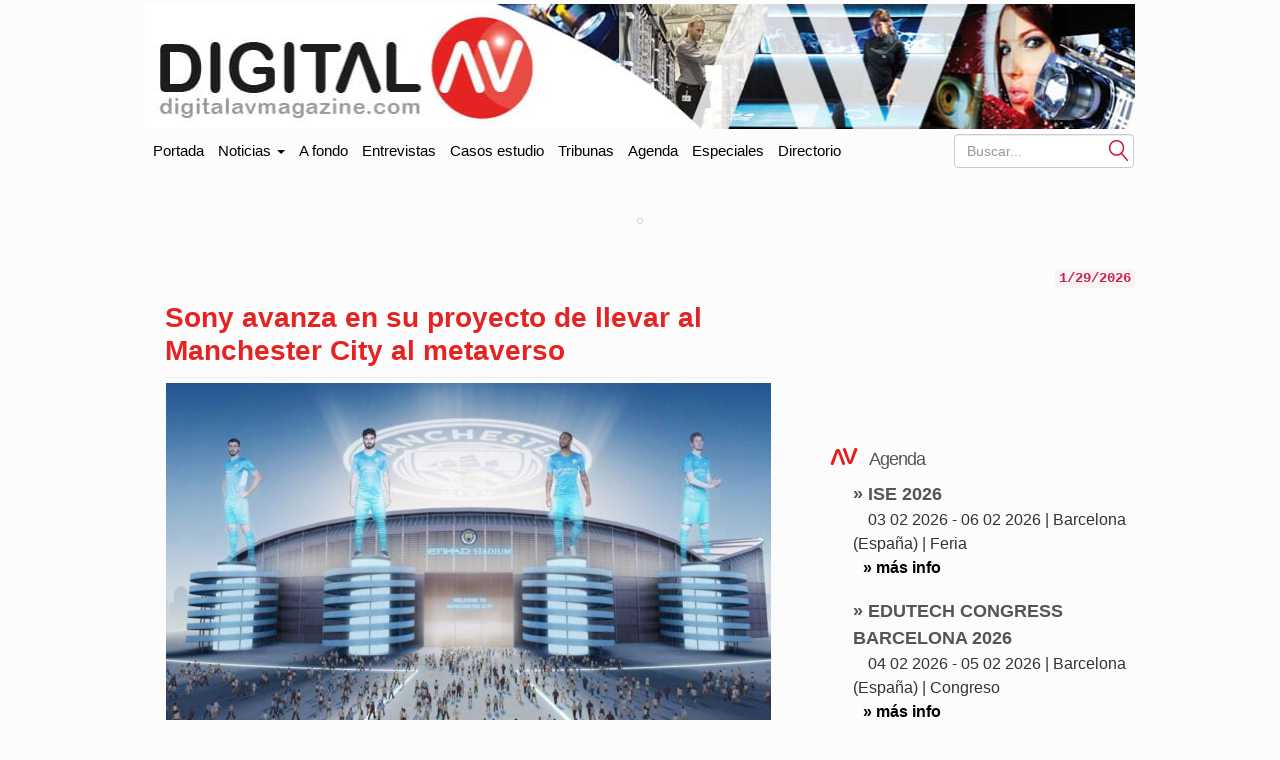

--- FILE ---
content_type: text/html; charset=UTF-8
request_url: https://www.digitalavmagazine.com/2023/02/10/sony-avanza-proyecto-llevar-manchester-city-al-metaverso/
body_size: 15971
content:
<!doctype html>
<html class="no-js" lang="es" dir="ltr">
	<head profile="https://gmpg.org/xfn/11"><style>img.lazy{min-height:1px}</style><link href="https://www.digitalavmagazine.com/wp-content/plugins/w3-total-cache/pub/js/lazyload.min.js" as="script">
		
        <meta http-equiv="Content-Type" content="text/html"> 
        <meta charset="UTF-8"/>
        <meta name="viewport" content="width=device-width, initial-scale=1.0">
        <meta content="Digital AV Magazine, portal especializado en información sobre tecnologías y tendencias en audio y video en entornos profesionales" name="description" />
        <meta content="AleLeo" name="author" />
        <title>Sony avanza en su proyecto de metaverso con el Manchester City</title>
        <meta name="msvalidate.01" content="89A40DE8D9C94E8EAF27AEA314A4541B" />
        <meta property="fb:page_id" content="243070221414" />
        <META name="y_key" content="a5df2d53bce95f6a" />

		<link rel="profile" href="https://gmpg.org/xfn/11"/>
		<link rel="pingback" href="https://www.digitalavmagazine.com/xmlrpc.php"/>
        <link rel="shortcut icon" href="https://www.digitalavmagazine.com/wp-content/themes/underwood/core/img/puntomira32.png" />
        <link rel="apple-touch-icon" sizes="57x57" href="https://www.digitalavmagazine.com/wp-content/themes/underwood/core/img/puntomira57.png">
        <link rel="apple-touch-icon" sizes="72x72" href="https://www.digitalavmagazine.com/wp-content/themes/underwood/core/img/puntomira72.png">
        <link rel="apple-touch-icon" sizes="144x144" href="https://www.digitalavmagazine.com/wp-content/themes/underwood/core/img/puntomira144.png">

        <link rel="stylesheet" href="//www.digitalavmagazine.com/wp-content/themes/underwood/core/css/bootstrap.min.css">

        <link rel="stylesheet" media="screen" type="text/css" href="//www.digitalavmagazine.com/wp-content/themes/underwood/style.1.1.min.css">

        <meta name='robots' content='index, follow, max-image-preview:large, max-snippet:-1, max-video-preview:-1' />

	<!-- This site is optimized with the Yoast SEO Premium plugin v26.8 (Yoast SEO v26.8) - https://yoast.com/product/yoast-seo-premium-wordpress/ -->
	<meta name="description" content="El proyecto conjunto entre Sony y el club de fútbol inglés Manchester City, con el estadio virtual Etihad como protagonista, va tomando forma en el metaverso, con la presentación de nuevos detalles del mismo." />
	<link rel="canonical" href="https://www.digitalavmagazine.com/2023/02/10/sony-avanza-proyecto-llevar-manchester-city-al-metaverso/" />
	<meta property="og:locale" content="es_ES" />
	<meta property="og:type" content="article" />
	<meta property="og:title" content="Sony avanza en su proyecto de llevar al Manchester City al metaverso" />
	<meta property="og:description" content="El proyecto conjunto entre Sony y el club de fútbol inglés Manchester City, con el estadio virtual Etihad como protagonista, va tomando forma en el metaverso, con la presentación de nuevos detalles del mismo." />
	<meta property="og:url" content="https://www.digitalavmagazine.com/2023/02/10/sony-avanza-proyecto-llevar-manchester-city-al-metaverso/" />
	<meta property="og:site_name" content="Digital AV Magazine" />
	<meta property="article:published_time" content="2023-02-10T09:50:19+00:00" />
	<meta property="og:image" content="https://www.digitalavmagazine.com/wp-content/uploads/2023/02/Sony-Manchester-City-metaverso.jpeg" />
	<meta property="og:image:width" content="1000" />
	<meta property="og:image:height" content="600" />
	<meta property="og:image:type" content="image/jpeg" />
	<meta name="author" content="REDACCION" />
	<meta name="twitter:card" content="summary_large_image" />
	<script type="application/ld+json" class="yoast-schema-graph">{"@context":"https://schema.org","@graph":[{"@type":"Article","@id":"https://www.digitalavmagazine.com/2023/02/10/sony-avanza-proyecto-llevar-manchester-city-al-metaverso/#article","isPartOf":{"@id":"https://www.digitalavmagazine.com/2023/02/10/sony-avanza-proyecto-llevar-manchester-city-al-metaverso/"},"author":{"name":"REDACCION","@id":"https://www.digitalavmagazine.com/#/schema/person/1e8d3f608560a03aeb036edf49b1c900"},"headline":"Sony avanza en su proyecto de llevar al Manchester City al metaverso","datePublished":"2023-02-10T09:50:19+00:00","mainEntityOfPage":{"@id":"https://www.digitalavmagazine.com/2023/02/10/sony-avanza-proyecto-llevar-manchester-city-al-metaverso/"},"wordCount":380,"image":{"@id":"https://www.digitalavmagazine.com/2023/02/10/sony-avanza-proyecto-llevar-manchester-city-al-metaverso/#primaryimage"},"thumbnailUrl":"https://www.digitalavmagazine.com/wp-content/uploads/2023/02/Sony-Manchester-City-metaverso.jpeg","keywords":["Estadio Etihad","Manchester City Football Club","Sony","Sony Europe"],"articleSection":["Casos de estudio","Metaverso","Negocios","Realidad Aumentada"],"inLanguage":"es-ES","copyrightYear":"2023","copyrightHolder":{"@id":"https://www.digitalavmagazine.com/#organization"}},{"@type":"WebPage","@id":"https://www.digitalavmagazine.com/2023/02/10/sony-avanza-proyecto-llevar-manchester-city-al-metaverso/","url":"https://www.digitalavmagazine.com/2023/02/10/sony-avanza-proyecto-llevar-manchester-city-al-metaverso/","name":"Sony avanza en su proyecto de metaverso con el Manchester City","isPartOf":{"@id":"https://www.digitalavmagazine.com/#website"},"primaryImageOfPage":{"@id":"https://www.digitalavmagazine.com/2023/02/10/sony-avanza-proyecto-llevar-manchester-city-al-metaverso/#primaryimage"},"image":{"@id":"https://www.digitalavmagazine.com/2023/02/10/sony-avanza-proyecto-llevar-manchester-city-al-metaverso/#primaryimage"},"thumbnailUrl":"https://www.digitalavmagazine.com/wp-content/uploads/2023/02/Sony-Manchester-City-metaverso.jpeg","datePublished":"2023-02-10T09:50:19+00:00","author":{"@id":"https://www.digitalavmagazine.com/#/schema/person/1e8d3f608560a03aeb036edf49b1c900"},"description":"El proyecto conjunto entre Sony y el club de fútbol inglés Manchester City, con el estadio virtual Etihad como protagonista, va tomando forma en el metaverso, con la presentación de nuevos detalles del mismo.","breadcrumb":{"@id":"https://www.digitalavmagazine.com/2023/02/10/sony-avanza-proyecto-llevar-manchester-city-al-metaverso/#breadcrumb"},"inLanguage":"es-ES","potentialAction":[{"@type":"ReadAction","target":["https://www.digitalavmagazine.com/2023/02/10/sony-avanza-proyecto-llevar-manchester-city-al-metaverso/"]}]},{"@type":"ImageObject","inLanguage":"es-ES","@id":"https://www.digitalavmagazine.com/2023/02/10/sony-avanza-proyecto-llevar-manchester-city-al-metaverso/#primaryimage","url":"https://www.digitalavmagazine.com/wp-content/uploads/2023/02/Sony-Manchester-City-metaverso.jpeg","contentUrl":"https://www.digitalavmagazine.com/wp-content/uploads/2023/02/Sony-Manchester-City-metaverso.jpeg","width":1000,"height":600,"caption":"Sony Manchester City metaverso"},{"@type":"BreadcrumbList","@id":"https://www.digitalavmagazine.com/2023/02/10/sony-avanza-proyecto-llevar-manchester-city-al-metaverso/#breadcrumb","itemListElement":[{"@type":"ListItem","position":1,"name":"Portada","item":"https://www.digitalavmagazine.com/"},{"@type":"ListItem","position":2,"name":"Sony avanza en su proyecto de llevar al Manchester City al metaverso"}]},{"@type":"WebSite","@id":"https://www.digitalavmagazine.com/#website","url":"https://www.digitalavmagazine.com/","name":"Digital AV Magazine","description":"Digital AV Magazine, portal especializado en información sobre tecnologías y tendencias en audio y video en entornos profesionales","potentialAction":[{"@type":"SearchAction","target":{"@type":"EntryPoint","urlTemplate":"https://www.digitalavmagazine.com/?s={search_term_string}"},"query-input":{"@type":"PropertyValueSpecification","valueRequired":true,"valueName":"search_term_string"}}],"inLanguage":"es-ES"},{"@type":"Person","@id":"https://www.digitalavmagazine.com/#/schema/person/1e8d3f608560a03aeb036edf49b1c900","name":"REDACCION","url":"https://www.digitalavmagazine.com/author/redaccion/"}]}</script>
	<!-- / Yoast SEO Premium plugin. -->


<link rel='dns-prefetch' href='//maxcdn.bootstrapcdn.com' />
<link rel="alternate" title="oEmbed (JSON)" type="application/json+oembed" href="https://www.digitalavmagazine.com/wp-json/oembed/1.0/embed?url=https%3A%2F%2Fwww.digitalavmagazine.com%2F2023%2F02%2F10%2Fsony-avanza-proyecto-llevar-manchester-city-al-metaverso%2F" />
<link rel="alternate" title="oEmbed (XML)" type="text/xml+oembed" href="https://www.digitalavmagazine.com/wp-json/oembed/1.0/embed?url=https%3A%2F%2Fwww.digitalavmagazine.com%2F2023%2F02%2F10%2Fsony-avanza-proyecto-llevar-manchester-city-al-metaverso%2F&#038;format=xml" />
<style id='wp-img-auto-sizes-contain-inline-css' type='text/css'>
img:is([sizes=auto i],[sizes^="auto," i]){contain-intrinsic-size:3000px 1500px}
/*# sourceURL=wp-img-auto-sizes-contain-inline-css */
</style>
<style id='wp-block-library-inline-css' type='text/css'>
:root{--wp-block-synced-color:#7a00df;--wp-block-synced-color--rgb:122,0,223;--wp-bound-block-color:var(--wp-block-synced-color);--wp-editor-canvas-background:#ddd;--wp-admin-theme-color:#007cba;--wp-admin-theme-color--rgb:0,124,186;--wp-admin-theme-color-darker-10:#006ba1;--wp-admin-theme-color-darker-10--rgb:0,107,160.5;--wp-admin-theme-color-darker-20:#005a87;--wp-admin-theme-color-darker-20--rgb:0,90,135;--wp-admin-border-width-focus:2px}@media (min-resolution:192dpi){:root{--wp-admin-border-width-focus:1.5px}}.wp-element-button{cursor:pointer}:root .has-very-light-gray-background-color{background-color:#eee}:root .has-very-dark-gray-background-color{background-color:#313131}:root .has-very-light-gray-color{color:#eee}:root .has-very-dark-gray-color{color:#313131}:root .has-vivid-green-cyan-to-vivid-cyan-blue-gradient-background{background:linear-gradient(135deg,#00d084,#0693e3)}:root .has-purple-crush-gradient-background{background:linear-gradient(135deg,#34e2e4,#4721fb 50%,#ab1dfe)}:root .has-hazy-dawn-gradient-background{background:linear-gradient(135deg,#faaca8,#dad0ec)}:root .has-subdued-olive-gradient-background{background:linear-gradient(135deg,#fafae1,#67a671)}:root .has-atomic-cream-gradient-background{background:linear-gradient(135deg,#fdd79a,#004a59)}:root .has-nightshade-gradient-background{background:linear-gradient(135deg,#330968,#31cdcf)}:root .has-midnight-gradient-background{background:linear-gradient(135deg,#020381,#2874fc)}:root{--wp--preset--font-size--normal:16px;--wp--preset--font-size--huge:42px}.has-regular-font-size{font-size:1em}.has-larger-font-size{font-size:2.625em}.has-normal-font-size{font-size:var(--wp--preset--font-size--normal)}.has-huge-font-size{font-size:var(--wp--preset--font-size--huge)}.has-text-align-center{text-align:center}.has-text-align-left{text-align:left}.has-text-align-right{text-align:right}.has-fit-text{white-space:nowrap!important}#end-resizable-editor-section{display:none}.aligncenter{clear:both}.items-justified-left{justify-content:flex-start}.items-justified-center{justify-content:center}.items-justified-right{justify-content:flex-end}.items-justified-space-between{justify-content:space-between}.screen-reader-text{border:0;clip-path:inset(50%);height:1px;margin:-1px;overflow:hidden;padding:0;position:absolute;width:1px;word-wrap:normal!important}.screen-reader-text:focus{background-color:#ddd;clip-path:none;color:#444;display:block;font-size:1em;height:auto;left:5px;line-height:normal;padding:15px 23px 14px;text-decoration:none;top:5px;width:auto;z-index:100000}html :where(.has-border-color){border-style:solid}html :where([style*=border-top-color]){border-top-style:solid}html :where([style*=border-right-color]){border-right-style:solid}html :where([style*=border-bottom-color]){border-bottom-style:solid}html :where([style*=border-left-color]){border-left-style:solid}html :where([style*=border-width]){border-style:solid}html :where([style*=border-top-width]){border-top-style:solid}html :where([style*=border-right-width]){border-right-style:solid}html :where([style*=border-bottom-width]){border-bottom-style:solid}html :where([style*=border-left-width]){border-left-style:solid}html :where(img[class*=wp-image-]){height:auto;max-width:100%}:where(figure){margin:0 0 1em}html :where(.is-position-sticky){--wp-admin--admin-bar--position-offset:var(--wp-admin--admin-bar--height,0px)}@media screen and (max-width:600px){html :where(.is-position-sticky){--wp-admin--admin-bar--position-offset:0px}}

/*# sourceURL=wp-block-library-inline-css */
</style><style id='wp-block-paragraph-inline-css' type='text/css'>
.is-small-text{font-size:.875em}.is-regular-text{font-size:1em}.is-large-text{font-size:2.25em}.is-larger-text{font-size:3em}.has-drop-cap:not(:focus):first-letter{float:left;font-size:8.4em;font-style:normal;font-weight:100;line-height:.68;margin:.05em .1em 0 0;text-transform:uppercase}body.rtl .has-drop-cap:not(:focus):first-letter{float:none;margin-left:.1em}p.has-drop-cap.has-background{overflow:hidden}:root :where(p.has-background){padding:1.25em 2.375em}:where(p.has-text-color:not(.has-link-color)) a{color:inherit}p.has-text-align-left[style*="writing-mode:vertical-lr"],p.has-text-align-right[style*="writing-mode:vertical-rl"]{rotate:180deg}
/*# sourceURL=https://www.digitalavmagazine.com/wp-includes/blocks/paragraph/style.min.css */
</style>
<style id='global-styles-inline-css' type='text/css'>
:root{--wp--preset--aspect-ratio--square: 1;--wp--preset--aspect-ratio--4-3: 4/3;--wp--preset--aspect-ratio--3-4: 3/4;--wp--preset--aspect-ratio--3-2: 3/2;--wp--preset--aspect-ratio--2-3: 2/3;--wp--preset--aspect-ratio--16-9: 16/9;--wp--preset--aspect-ratio--9-16: 9/16;--wp--preset--color--black: #000000;--wp--preset--color--cyan-bluish-gray: #abb8c3;--wp--preset--color--white: #ffffff;--wp--preset--color--pale-pink: #f78da7;--wp--preset--color--vivid-red: #cf2e2e;--wp--preset--color--luminous-vivid-orange: #ff6900;--wp--preset--color--luminous-vivid-amber: #fcb900;--wp--preset--color--light-green-cyan: #7bdcb5;--wp--preset--color--vivid-green-cyan: #00d084;--wp--preset--color--pale-cyan-blue: #8ed1fc;--wp--preset--color--vivid-cyan-blue: #0693e3;--wp--preset--color--vivid-purple: #9b51e0;--wp--preset--gradient--vivid-cyan-blue-to-vivid-purple: linear-gradient(135deg,rgb(6,147,227) 0%,rgb(155,81,224) 100%);--wp--preset--gradient--light-green-cyan-to-vivid-green-cyan: linear-gradient(135deg,rgb(122,220,180) 0%,rgb(0,208,130) 100%);--wp--preset--gradient--luminous-vivid-amber-to-luminous-vivid-orange: linear-gradient(135deg,rgb(252,185,0) 0%,rgb(255,105,0) 100%);--wp--preset--gradient--luminous-vivid-orange-to-vivid-red: linear-gradient(135deg,rgb(255,105,0) 0%,rgb(207,46,46) 100%);--wp--preset--gradient--very-light-gray-to-cyan-bluish-gray: linear-gradient(135deg,rgb(238,238,238) 0%,rgb(169,184,195) 100%);--wp--preset--gradient--cool-to-warm-spectrum: linear-gradient(135deg,rgb(74,234,220) 0%,rgb(151,120,209) 20%,rgb(207,42,186) 40%,rgb(238,44,130) 60%,rgb(251,105,98) 80%,rgb(254,248,76) 100%);--wp--preset--gradient--blush-light-purple: linear-gradient(135deg,rgb(255,206,236) 0%,rgb(152,150,240) 100%);--wp--preset--gradient--blush-bordeaux: linear-gradient(135deg,rgb(254,205,165) 0%,rgb(254,45,45) 50%,rgb(107,0,62) 100%);--wp--preset--gradient--luminous-dusk: linear-gradient(135deg,rgb(255,203,112) 0%,rgb(199,81,192) 50%,rgb(65,88,208) 100%);--wp--preset--gradient--pale-ocean: linear-gradient(135deg,rgb(255,245,203) 0%,rgb(182,227,212) 50%,rgb(51,167,181) 100%);--wp--preset--gradient--electric-grass: linear-gradient(135deg,rgb(202,248,128) 0%,rgb(113,206,126) 100%);--wp--preset--gradient--midnight: linear-gradient(135deg,rgb(2,3,129) 0%,rgb(40,116,252) 100%);--wp--preset--font-size--small: 13px;--wp--preset--font-size--medium: 20px;--wp--preset--font-size--large: 36px;--wp--preset--font-size--x-large: 42px;--wp--preset--spacing--20: 0.44rem;--wp--preset--spacing--30: 0.67rem;--wp--preset--spacing--40: 1rem;--wp--preset--spacing--50: 1.5rem;--wp--preset--spacing--60: 2.25rem;--wp--preset--spacing--70: 3.38rem;--wp--preset--spacing--80: 5.06rem;--wp--preset--shadow--natural: 6px 6px 9px rgba(0, 0, 0, 0.2);--wp--preset--shadow--deep: 12px 12px 50px rgba(0, 0, 0, 0.4);--wp--preset--shadow--sharp: 6px 6px 0px rgba(0, 0, 0, 0.2);--wp--preset--shadow--outlined: 6px 6px 0px -3px rgb(255, 255, 255), 6px 6px rgb(0, 0, 0);--wp--preset--shadow--crisp: 6px 6px 0px rgb(0, 0, 0);}:where(.is-layout-flex){gap: 0.5em;}:where(.is-layout-grid){gap: 0.5em;}body .is-layout-flex{display: flex;}.is-layout-flex{flex-wrap: wrap;align-items: center;}.is-layout-flex > :is(*, div){margin: 0;}body .is-layout-grid{display: grid;}.is-layout-grid > :is(*, div){margin: 0;}:where(.wp-block-columns.is-layout-flex){gap: 2em;}:where(.wp-block-columns.is-layout-grid){gap: 2em;}:where(.wp-block-post-template.is-layout-flex){gap: 1.25em;}:where(.wp-block-post-template.is-layout-grid){gap: 1.25em;}.has-black-color{color: var(--wp--preset--color--black) !important;}.has-cyan-bluish-gray-color{color: var(--wp--preset--color--cyan-bluish-gray) !important;}.has-white-color{color: var(--wp--preset--color--white) !important;}.has-pale-pink-color{color: var(--wp--preset--color--pale-pink) !important;}.has-vivid-red-color{color: var(--wp--preset--color--vivid-red) !important;}.has-luminous-vivid-orange-color{color: var(--wp--preset--color--luminous-vivid-orange) !important;}.has-luminous-vivid-amber-color{color: var(--wp--preset--color--luminous-vivid-amber) !important;}.has-light-green-cyan-color{color: var(--wp--preset--color--light-green-cyan) !important;}.has-vivid-green-cyan-color{color: var(--wp--preset--color--vivid-green-cyan) !important;}.has-pale-cyan-blue-color{color: var(--wp--preset--color--pale-cyan-blue) !important;}.has-vivid-cyan-blue-color{color: var(--wp--preset--color--vivid-cyan-blue) !important;}.has-vivid-purple-color{color: var(--wp--preset--color--vivid-purple) !important;}.has-black-background-color{background-color: var(--wp--preset--color--black) !important;}.has-cyan-bluish-gray-background-color{background-color: var(--wp--preset--color--cyan-bluish-gray) !important;}.has-white-background-color{background-color: var(--wp--preset--color--white) !important;}.has-pale-pink-background-color{background-color: var(--wp--preset--color--pale-pink) !important;}.has-vivid-red-background-color{background-color: var(--wp--preset--color--vivid-red) !important;}.has-luminous-vivid-orange-background-color{background-color: var(--wp--preset--color--luminous-vivid-orange) !important;}.has-luminous-vivid-amber-background-color{background-color: var(--wp--preset--color--luminous-vivid-amber) !important;}.has-light-green-cyan-background-color{background-color: var(--wp--preset--color--light-green-cyan) !important;}.has-vivid-green-cyan-background-color{background-color: var(--wp--preset--color--vivid-green-cyan) !important;}.has-pale-cyan-blue-background-color{background-color: var(--wp--preset--color--pale-cyan-blue) !important;}.has-vivid-cyan-blue-background-color{background-color: var(--wp--preset--color--vivid-cyan-blue) !important;}.has-vivid-purple-background-color{background-color: var(--wp--preset--color--vivid-purple) !important;}.has-black-border-color{border-color: var(--wp--preset--color--black) !important;}.has-cyan-bluish-gray-border-color{border-color: var(--wp--preset--color--cyan-bluish-gray) !important;}.has-white-border-color{border-color: var(--wp--preset--color--white) !important;}.has-pale-pink-border-color{border-color: var(--wp--preset--color--pale-pink) !important;}.has-vivid-red-border-color{border-color: var(--wp--preset--color--vivid-red) !important;}.has-luminous-vivid-orange-border-color{border-color: var(--wp--preset--color--luminous-vivid-orange) !important;}.has-luminous-vivid-amber-border-color{border-color: var(--wp--preset--color--luminous-vivid-amber) !important;}.has-light-green-cyan-border-color{border-color: var(--wp--preset--color--light-green-cyan) !important;}.has-vivid-green-cyan-border-color{border-color: var(--wp--preset--color--vivid-green-cyan) !important;}.has-pale-cyan-blue-border-color{border-color: var(--wp--preset--color--pale-cyan-blue) !important;}.has-vivid-cyan-blue-border-color{border-color: var(--wp--preset--color--vivid-cyan-blue) !important;}.has-vivid-purple-border-color{border-color: var(--wp--preset--color--vivid-purple) !important;}.has-vivid-cyan-blue-to-vivid-purple-gradient-background{background: var(--wp--preset--gradient--vivid-cyan-blue-to-vivid-purple) !important;}.has-light-green-cyan-to-vivid-green-cyan-gradient-background{background: var(--wp--preset--gradient--light-green-cyan-to-vivid-green-cyan) !important;}.has-luminous-vivid-amber-to-luminous-vivid-orange-gradient-background{background: var(--wp--preset--gradient--luminous-vivid-amber-to-luminous-vivid-orange) !important;}.has-luminous-vivid-orange-to-vivid-red-gradient-background{background: var(--wp--preset--gradient--luminous-vivid-orange-to-vivid-red) !important;}.has-very-light-gray-to-cyan-bluish-gray-gradient-background{background: var(--wp--preset--gradient--very-light-gray-to-cyan-bluish-gray) !important;}.has-cool-to-warm-spectrum-gradient-background{background: var(--wp--preset--gradient--cool-to-warm-spectrum) !important;}.has-blush-light-purple-gradient-background{background: var(--wp--preset--gradient--blush-light-purple) !important;}.has-blush-bordeaux-gradient-background{background: var(--wp--preset--gradient--blush-bordeaux) !important;}.has-luminous-dusk-gradient-background{background: var(--wp--preset--gradient--luminous-dusk) !important;}.has-pale-ocean-gradient-background{background: var(--wp--preset--gradient--pale-ocean) !important;}.has-electric-grass-gradient-background{background: var(--wp--preset--gradient--electric-grass) !important;}.has-midnight-gradient-background{background: var(--wp--preset--gradient--midnight) !important;}.has-small-font-size{font-size: var(--wp--preset--font-size--small) !important;}.has-medium-font-size{font-size: var(--wp--preset--font-size--medium) !important;}.has-large-font-size{font-size: var(--wp--preset--font-size--large) !important;}.has-x-large-font-size{font-size: var(--wp--preset--font-size--x-large) !important;}
/*# sourceURL=global-styles-inline-css */
</style>

<style id='classic-theme-styles-inline-css' type='text/css'>
/*! This file is auto-generated */
.wp-block-button__link{color:#fff;background-color:#32373c;border-radius:9999px;box-shadow:none;text-decoration:none;padding:calc(.667em + 2px) calc(1.333em + 2px);font-size:1.125em}.wp-block-file__button{background:#32373c;color:#fff;text-decoration:none}
/*# sourceURL=/wp-includes/css/classic-themes.min.css */
</style>
<link rel='stylesheet' id='publi_home_css-css' href='https://www.digitalavmagazine.com/wp-content/themes/underwood/core/css/publi.css?ver=6.9' type='text/css' media='all' />
<link rel='stylesheet' id='yarpp-thumbnails-css' href='https://www.digitalavmagazine.com/wp-content/plugins/yet-another-related-posts-plugin/style/styles_thumbnails.css?ver=5.30.11' type='text/css' media='all' />
<style id='yarpp-thumbnails-inline-css' type='text/css'>
.yarpp-thumbnails-horizontal .yarpp-thumbnail {width: 260px;height: 220px;margin: 5px;margin-left: 0px;}.yarpp-thumbnail > img, .yarpp-thumbnail-default {width: 250px;height: 170px;margin: 5px;}.yarpp-thumbnails-horizontal .yarpp-thumbnail-title {margin: 7px;margin-top: 0px;width: 250px;}.yarpp-thumbnail-default > img {min-height: 170px;min-width: 250px;}
/*# sourceURL=yarpp-thumbnails-inline-css */
</style>
<link rel="EditURI" type="application/rsd+xml" title="RSD" href="https://www.digitalavmagazine.com/xmlrpc.php?rsd" />
<meta name="generator" content="WordPress 6.9" />
<link rel='shortlink' href='https://www.digitalavmagazine.com/?p=218964' />
<link rel="alternate" hreflang="es" href="/2023/02/10/sony-avanza-proyecto-llevar-manchester-city-al-metaverso/"/><link rel="alternate" hreflang="en" href="/en/2023/02/10/sony-avanza-proyecto-llevar-manchester-city-al-metaverso/"/><link rel="alternate" hreflang="ja" href="/ja/2023/02/10/sony-avanza-proyecto-llevar-manchester-city-al-metaverso/"/><link rel="alternate" hreflang="zh" href="/zh/2023/02/10/sony-avanza-proyecto-llevar-manchester-city-al-metaverso/"/><link rel="alternate" hreflang="fr" href="/fr/2023/02/10/sony-avanza-proyecto-llevar-manchester-city-al-metaverso/"/><meta name="generator" content="webp-uploads 2.6.1">
   
	<link rel='stylesheet' id='yarppRelatedCss-css' href='https://www.digitalavmagazine.com/wp-content/plugins/yet-another-related-posts-plugin/style/related.css?ver=5.30.11' type='text/css' media='all' />
<link rel='stylesheet' id='tptn-style-text-only-css' href='https://www.digitalavmagazine.com/wp-content/plugins/top-10/css/text-only.min.css?ver=4.1.1' type='text/css' media='all' />
<meta name="translation-stats" content='{"total_phrases":null,"translated_phrases":null,"human_translated_phrases":null,"hidden_phrases":null,"hidden_translated_phrases":null,"hidden_translateable_phrases":null,"meta_phrases":null,"meta_translated_phrases":null,"time":null}'/>
</head>

<body>
<ins data-revive-zoneid="65" data-revive-id="eb661876e5a1d3ef33c346f0014b9fec"></ins>
<div class="social-float">
   <ul>
   	<li><a href="https://www.linkedin.com/company/digital-av-magazine" title="Accede a Linkedin" target="_blank"><span class="social linkedin">Linkedin</span></a></li>
    <li><a href="https://twitter.com/DigitalAVMag" title="Accede a Twiter" target="_blank"><span class="social twiter">Twiter</span></a></li>
    <li><a href="https://www.youtube.com/user/DigitalAVMagazine" title="Accede a YouTube" target="_blank"><span class="social youtube">YouTube</span></a></li>
    <li><a href="/alta-en-newsletter"><img class="lazy" src="data:image/svg+xml,%3Csvg%20xmlns='http://www.w3.org/2000/svg'%20viewBox='0%200%201%201'%3E%3C/svg%3E" data-src="https://www.digitalavmagazine.com/wp-content/themes/underwood/core/img/newsletter.jpg" alt="Siguenos con nuestro newsletter"></a></li>
   </ul>
</div>

	<header class="row ancho">
    	<div class="ancho">
        <div class="row-publi publicidad">
        	<div class="col-xs-9 publiz1" >
            <div class="publicidad">
	<ins data-revive-zoneid="47" data-revive-id="eb661876e5a1d3ef33c346f0014b9fec"></ins>

</div>
            </div>
        	<div class="col-xs-3 publiz2 no-tablet">
            <div class="publicidad">      
   <ins data-revive-zoneid="70" data-revive-id="eb661876e5a1d3ef33c346f0014b9fec"></ins>
</div>            </div>
        </div>
        <div class="mobile cabecera" style="display: none;">
            <div class="col-xs-6"><a href="https://www.digitalavmagazine.com">
                <img class="img-responsive lazy" src="data:image/svg+xml,%3Csvg%20xmlns='http://www.w3.org/2000/svg'%20viewBox='0%200%201%201'%3E%3C/svg%3E" data-src="https://www.digitalavmagazine.com/wp-content/themes/underwood/core/img/header/dos.png" alt="Ir a la portada de Digita AV Magazine"></a>
            </div>
            <div class="navbar-header pull-right mobile-only col-xs-2">
                <button type="button" class="navbar-toggle collapsed" data-toggle="collapse" data-target="#under-menu">
                  <span class="sr-only">Portada</span>
                  <span class="icon-bar"></span>
                  <span class="icon-bar"></span>
                  <span class="icon-bar"></span>
                </button>
            </div>

        </div>
        <div class="row-publi no-mobile"><a href="https://www.digitalavmagazine.com">
                <img class="img-responsive lazy" src="data:image/svg+xml,%3Csvg%20xmlns='http://www.w3.org/2000/svg'%20viewBox='0%200%201%201'%3E%3C/svg%3E" data-src="https://www.digitalavmagazine.com/wp-content/themes/underwood/core/img/header/uno.jpg" alt="Ir a la portada de Digital AV Magazine"></a>
        </div>
        </a>
	</header>
    <div class="row ancho no-mobile">  
    <nav class="navbar" role="navigation">
  <!-- Collect the nav links, forms, and other content for toggling -->
  <div class="collapse navbar-collapse" id="under-menu">
    <ul class="nav navbar-nav">
      <li><a class="navbar-brand" href="/">Portada</a></li>
      <li class="dropdown">
      	<a href="#" class="dropdown-toggle" data-toggle="dropdown">Noticias <b class="caret"></b></a>
                  <div class="dropdown-menu">
          <ul>
<li><a href="https://www.digitalavmagazine.com/category/a-fondo/" title="Ver todas las noticias de A fondo">A fondo</a></li><li><a href="https://www.digitalavmagazine.com/category/accesorios/" title="Ver todas las noticias de Accesorios">Accesorios</a></li><li><a href="https://www.digitalavmagazine.com/category/almacenamiento/" title="Ver todas las noticias de Almacenamiento">Almacenamiento</a></li><li><a href="https://www.digitalavmagazine.com/category/audio/" title="Ver todas las noticias de Audio">Audio</a></li><li><a href="https://www.digitalavmagazine.com/category/av-conferencing/" title="Ver todas las noticias de AV Conferencing">AV Conferencing</a></li><li><a href="https://www.digitalavmagazine.com/category/instalaciones/" title="Ver todas las noticias de Casos de estudio">Casos de estudio</a></li><li><a href="https://www.digitalavmagazine.com/category/control/" title="Ver todas las noticias de Control">Control</a></li><li><a href="https://www.digitalavmagazine.com/category/digital-signage/" title="Ver todas las noticias de Digital signage">Digital signage</a></li><li><a href="https://www.digitalavmagazine.com/category/display/" title="Ver todas las noticias de Display">Display</a></li><li><a href="https://www.digitalavmagazine.com/category/distribucion-senales/" title="Ver todas las noticias de Distribución señales">Distribución señales</a></li></ul><ul><li><a href="https://www.digitalavmagazine.com/category/entrevistas/" title="Ver todas las noticias de Entrevistas">Entrevistas</a></li><li><a href="https://www.digitalavmagazine.com/category/estudios-2/" title="Ver todas las noticias de Estudios">Estudios</a></li><li><a href="https://www.digitalavmagazine.com/category/eventos/" title="Ver todas las noticias de Eventos">Eventos</a></li><li><a href="https://www.digitalavmagazine.com/category/formacion/" title="Ver todas las noticias de Formación">Formación</a></li><li><a href="https://www.digitalavmagazine.com/category/general/" title="Ver todas las noticias de General">General</a></li><li><a href="https://www.digitalavmagazine.com/category/iluminacion/" title="Ver todas las noticias de Iluminación">Iluminación</a></li><li><a href="https://www.digitalavmagazine.com/category/virtualizacion/" title="Ver todas las noticias de Infraestructuras">Infraestructuras</a></li><li><a href="https://www.digitalavmagazine.com/category/inteligencia-artificial/" title="Ver todas las noticias de Inteligencia Artificial">Inteligencia Artificial</a></li><li><a href="https://www.digitalavmagazine.com/category/libros/" title="Ver todas las noticias de Libros">Libros</a></li><li><a href="https://www.digitalavmagazine.com/category/metaverso/" title="Ver todas las noticias de Metaverso">Metaverso</a></li></ul><ul><li><a href="https://www.digitalavmagazine.com/category/negocios/" title="Ver todas las noticias de Negocios">Negocios</a></li><li><a href="https://www.digitalavmagazine.com/category/produccion/" title="Ver todas las noticias de Producción">Producción</a></li><li><a href="https://www.digitalavmagazine.com/category/proyeccion/" title="Ver todas las noticias de Proyección">Proyección</a></li><li><a href="https://www.digitalavmagazine.com/category/publicidad-dinamica/" title="Ver todas las noticias de Publicidad dinámica">Publicidad dinámica</a></li><li><a href="https://www.digitalavmagazine.com/category/realidad-aumentada/" title="Ver todas las noticias de Realidad Aumentada">Realidad Aumentada</a></li><li><a href="https://www.digitalavmagazine.com/category/redes/" title="Ver todas las noticias de Redes">Redes</a></li><li><a href="https://www.digitalavmagazine.com/category/salud/" title="Ver todas las noticias de Salud">Salud</a></li><li><a href="https://www.digitalavmagazine.com/category/seguridad/" title="Ver todas las noticias de Seguridad">Seguridad</a></li><li><a href="https://www.digitalavmagazine.com/category/simulacion/" title="Ver todas las noticias de Simulación">Simulación</a></li><li><a href="https://www.digitalavmagazine.com/category/sostenibilidad/" title="Ver todas las noticias de Sostenibilidad">Sostenibilidad</a></li></ul><ul><li><a href="https://www.digitalavmagazine.com/category/streaming-media/" title="Ver todas las noticias de Streaming Media">Streaming Media</a></li><li><a href="https://www.digitalavmagazine.com/category/suplemento/" title="Ver todas las noticias de Suplementos">Suplementos</a></li><li><a href="https://www.digitalavmagazine.com/category/telepresenciavideoconferencia/" title="Ver todas las noticias de Telepresencia / Videoconferencia">Telepresencia / Videoconferencia</a></li><li><a href="https://www.digitalavmagazine.com/category/tribunas/" title="Ver todas las noticias de Tribunas">Tribunas</a></li>          </ul>
      	  </div>
      </li>
      <li><a href="/category/a-fondo/">A fondo</a></li>
      <li><a href="/category/entrevistas/">Entrevistas</a></li>
      <li><a href="/category/instalaciones/">Casos estudio</a></li>
      <li><a href="/category/tribunas/">Tribunas</a></li>
      <li><a href="/agenda/">Agenda</a></li>
      <li><a href="/especiales/">Especiales</a></li>
      <li><a href="/directorio/">Directorio</a></li>
   </ul>
	<form class="navbar-form navbar-right no-mobile" role="search" method="get" id="searchform" action="https://www.digitalavmagazine.com">
      <div class="form-group">
        <div class="control-inpu" style="float: right;">
        <input class="form-control" placeholder="Buscar..." type="text" name="s" id="s" />
        <button type="submit" class="btn-search" id="searchsubmit" value="Buscar">Submit</button>
        </div>
      </div>
      
    </form>
  </div><!-- /.navbar-collapse -->
</nav>  
    
</div>
	<!-- end of #header -->


<div class="contentmain row ancho">

<section class="main-article">
				<article class="full-article">
				<div class="entry" id="post-218964">
					<section class="row-main separator-10"><div class="publicidad">
   <ins data-revive-zoneid="83" data-revive-id="eb661876e5a1d3ef33c346f0014b9fec"></ins>
</div>
</section>
	<section class="row-main separator-10"></section>
	<section class="row-main separator-10"></section>					<header class="page-header">
						<h1 class="page-title">Sony avanza en su proyecto de llevar al Manchester City al metaverso</h1>
					</header>
					<h2><a href="https://www.digitalavmagazine.com/wp-content/uploads/2023/02/Sony-Manchester-City-metaverso.jpeg"><img fetchpriority="high" decoding="async" class="aligncenter size-large wp-image-218966 lazy" src="data:image/svg+xml,%3Csvg%20xmlns='http://www.w3.org/2000/svg'%20viewBox='0%200%20605%20363'%3E%3C/svg%3E" data-src="https://www.digitalavmagazine.com/wp-content/uploads/2023/02/Sony-Manchester-City-metaverso-605x363.jpeg" alt="Sony Manchester City metaverso" width="605" height="363" data-srcset="https://www.digitalavmagazine.com/wp-content/uploads/2023/02/Sony-Manchester-City-metaverso-605x363.jpeg 605w, https://www.digitalavmagazine.com/wp-content/uploads/2023/02/Sony-Manchester-City-metaverso-325x195.jpeg 325w, https://www.digitalavmagazine.com/wp-content/uploads/2023/02/Sony-Manchester-City-metaverso-768x461.jpeg 768w, https://www.digitalavmagazine.com/wp-content/uploads/2023/02/Sony-Manchester-City-metaverso-250x150.jpeg 250w, https://www.digitalavmagazine.com/wp-content/uploads/2023/02/Sony-Manchester-City-metaverso.jpeg 1000w" data-sizes="(max-width: 605px) 100vw, 605px" /></a></h2>
<h2>El proyecto conjunto entre <a href="http://www.sony.com" target="_blank" rel="noopener">Sony</a> y el club de fútbol inglés <a href="http://es.mancity.com" target="_blank" rel="noopener">Manchester City</a>, con el estadio virtual Etihad como protagonista, va tomando forma en el metaverso, con la presentación de nuevos detalles del mismo.</h2>
<p>La participación de la industria del fútbol en el metaverso continúa desarrollándose a buen ritmo. De hecho, el universo virtual de <a href="http://www.fifa.com" target="_blank" rel="noopener"><strong>FIFA</strong></a> es parte de la estrategia de la organización de fútbol por adoptar esta última tecnología, como ya ocurrió anteriormente con la retransmisión de los primeros partidos en 3D y ofreciendo a los usuarios experiencias de realidad virtual, entre otras iniciativas.</p>
<p>Como parte de la denominada <strong><em>Virtual fan engagement partnership</em></strong> de <strong>Sony</strong> con el <strong>Manchester City</strong>, el fabricante probó recientemente un nuevo <strong>sistema volumétrico</strong> portátil, capaz de capturar y distribuir <strong>reconstrucciones 3D animadas</strong> de personas, objetos y espacios con baja latencia en cualquier ubicación.</p>
<p>La captura resultante puede mostrarse en directo en el <strong>metaverso</strong> y visualizarse en una <strong>perspectiva de 360º</strong> en tabletas y pantallas de Sony. Por primera vez, el usuario puede entrar en este entorno con apariencia realista, como la compañía avanzó durante su participación en<a href="http://www.ces.tech" target="_blank" rel="noopener"><strong> CES 2023</strong></a>, para unirse a los jugadores del Manchester City en este entorno.</p>
<p>Según el comunicado corporativo, en esta nueva experiencia de metaverso los aficionados pueden acudir al <strong>Etihad Stadium</strong> del Manchester City con su <strong>avatar</strong> especial y participar en diversas actividades, si bien ambas compañías señalan que dicho proyecto se encuentra actualmente en la <strong>etapa de prueba de concepto</strong>.</p>
<p>En este proceso de desarrollo y para que la experiencia sea realista, Sony ha recopilado datos volumétricos, además de grabar vídeos de los jugadores.</p>
<p>Según los datos facilitados por la compañía, sólo utiliza <strong>siete sensores</strong> para representar a los jugadores en la experiencia del metaverso. De esta forma, los aficionados pueden ver fácilmente a los componentes del equipo inglés desde todos los ángulos del entorno virtual.</p>
<p>Mientras tanto, los participantes podrán crear avatares que usarán en la experiencia del metaverso a través de la aplicación móvil, cuya presentación esta programada durante este año.</p>
<p><iframe title="YouTube video player" src="https://www.youtube.com/embed/h5Ul0NqoSEE" width="560" height="315" frameborder="0" allowfullscreen="allowfullscreen"></iframe></p>
<div>
<div style="margin:5px 0 0;"><small>Por&nbsp;<a href="https://www.digitalavmagazine.com/author/redaccion/" title="Entradas de REDACCION" rel="author">REDACCION</a>,&nbsp;10 Feb, 2023,&nbsp;Secci&oacute;n:&nbsp;<a href="https://www.digitalavmagazine.com/category/instalaciones/" rel="category tag">Casos de estudio</a>, <a href="https://www.digitalavmagazine.com/category/metaverso/" rel="category tag">Metaverso</a>, <a href="https://www.digitalavmagazine.com/category/negocios/" rel="category tag">Negocios</a>, <a href="https://www.digitalavmagazine.com/category/realidad-aumentada/" rel="category tag">Realidad Aumentada</a></small></div>
<p></p>
<div><strong>Otros art&iacute;culos sobre <a href="https://www.digitalavmagazine.com/tag/estadio-etihad/" rel="tag">Estadio Etihad</a>, <a href="https://www.digitalavmagazine.com/tag/manchester-city-football-club/" rel="tag">Manchester City Football Club</a>, <a href="https://www.digitalavmagazine.com/tag/sony/" rel="tag">Sony</a>, <a href="https://www.digitalavmagazine.com/tag/sony-europe/" rel="tag">Sony Europe</a></strong></div>
</div>
<section class="row-main separator-10">
<div class="publicidad">
    <ins data-revive-zoneid="81" data-revive-id="eb661876e5a1d3ef33c346f0014b9fec"></ins><br />
    <ins data-revive-zoneid="233" data-revive-id="eb661876e5a1d3ef33c346f0014b9fec"></ins>
</div>
</section>
<section class="row-main"></section>
<div class='nota'>
<h3 style='margin:20px 0 0 0'>¿Te gust&oacute; este art&iacute;culo?</h3>
<p>Suscr&iacute;bete a nuestro  <a href='https://www.digitalavmagazine.com/alta-en-newsletter/'>NEWSLETTER</a> y no te perder&aacute;s nada.</p>
</div>
<div class='yarpp yarpp-related yarpp-related-website yarpp-template-thumbnails'>
<!-- YARPP Thumbnails -->
<h3>Artículos relacionados</h3>
<div class="yarpp-thumbnails-horizontal">
<a class='yarpp-thumbnail' rel='norewrite' href='https://www.digitalavmagazine.com/2024/02/22/mediapro-exhibitions-crea-una-experiencia-interactiva-para-los-aficionados-al-manchester-city/' title='Mediapro Exhibitions crea una experiencia interactiva para los aficionados al Manchester City '>
<img width="250" height="153" src="data:image/svg+xml,%3Csvg%20xmlns='http://www.w3.org/2000/svg'%20viewBox='0%200%20250%20153'%3E%3C/svg%3E" data-src="https://www.digitalavmagazine.com/wp-content/uploads/2024/02/Mediapro-Exhibitions-City-Challenge-250x153.jpg" class="attachment-img_stick size-img_stick wp-post-image lazy" alt="Mediapro Exhibitions City Challenge" data-pin-nopin="true" data-srcset="https://www.digitalavmagazine.com/wp-content/uploads/2024/02/Mediapro-Exhibitions-City-Challenge-250x153.jpg 250w, https://www.digitalavmagazine.com/wp-content/uploads/2024/02/Mediapro-Exhibitions-City-Challenge-325x199.jpg 325w, https://www.digitalavmagazine.com/wp-content/uploads/2024/02/Mediapro-Exhibitions-City-Challenge-605x370.jpg 605w, https://www.digitalavmagazine.com/wp-content/uploads/2024/02/Mediapro-Exhibitions-City-Challenge-768x470.jpg 768w, https://www.digitalavmagazine.com/wp-content/uploads/2024/02/Mediapro-Exhibitions-City-Challenge-485x297.jpg 485w, https://www.digitalavmagazine.com/wp-content/uploads/2024/02/Mediapro-Exhibitions-City-Challenge-485x297-485x297-485x297.jpg 600w, https://www.digitalavmagazine.com/wp-content/uploads/2024/02/Mediapro-Exhibitions-City-Challenge.jpg 1024w" data-sizes="(max-width: 250px) 100vw, 250px" /><span class="yarpp-thumbnail-title">Mediapro Exhibitions crea una experiencia interactiva para los aficionados al Manchester City </span></a>
<a class='yarpp-thumbnail' rel='norewrite' href='https://www.digitalavmagazine.com/2021/03/16/manchester-city-aumenta-impacto-y-valor-aficionados-unilumin-supersized-led/' title='Manchester City aumenta el impacto y valor para sus aficionados con Unilumin Supersized Led'>
<img width="250" height="141" src="data:image/svg+xml,%3Csvg%20xmlns='http://www.w3.org/2000/svg'%20viewBox='0%200%20250%20141'%3E%3C/svg%3E" data-src="https://www.digitalavmagazine.com/wp-content/uploads/2021/03/Unilumin-Manchester-City-250x141.jpg" class="attachment-img_stick size-img_stick wp-post-image lazy" alt="Unilumin Manchester City" data-pin-nopin="true" data-srcset="https://www.digitalavmagazine.com/wp-content/uploads/2021/03/Unilumin-Manchester-City-250x141.jpg 250w, https://www.digitalavmagazine.com/wp-content/uploads/2021/03/Unilumin-Manchester-City-325x183.jpg 325w, https://www.digitalavmagazine.com/wp-content/uploads/2021/03/Unilumin-Manchester-City-605x340.jpg 605w, https://www.digitalavmagazine.com/wp-content/uploads/2021/03/Unilumin-Manchester-City-768x432.jpg 768w, https://www.digitalavmagazine.com/wp-content/uploads/2021/03/Unilumin-Manchester-City.jpg 800w" data-sizes="(max-width: 250px) 100vw, 250px" /><span class="yarpp-thumbnail-title">Manchester City aumenta el impacto y valor para sus aficionados con Unilumin Supersized Led</span></a>
<a class='yarpp-thumbnail' rel='norewrite' href='https://www.digitalavmagazine.com/2020/01/30/eada-business-school-avanza-campus-inteligente-tecnologia-sony/' title='EADA Business School avanza hacia el &#8216;campus inteligente&#8217; con la tecnología de Sony'>
<img width="250" height="115" src="data:image/svg+xml,%3Csvg%20xmlns='http://www.w3.org/2000/svg'%20viewBox='0%200%20250%20115'%3E%3C/svg%3E" data-src="https://www.digitalavmagazine.com/wp-content/uploads/2020/01/Eada-Sony-AD95-TEOS-Manage-nunsys-250x115.jpg" class="attachment-img_stick size-img_stick wp-post-image lazy" alt="" data-pin-nopin="true" data-srcset="https://www.digitalavmagazine.com/wp-content/uploads/2020/01/Eada-Sony-AD95-TEOS-Manage-nunsys-250x115.jpg 250w, https://www.digitalavmagazine.com/wp-content/uploads/2020/01/Eada-Sony-AD95-TEOS-Manage-nunsys-325x150.jpg 325w, https://www.digitalavmagazine.com/wp-content/uploads/2020/01/Eada-Sony-AD95-TEOS-Manage-nunsys-605x279.jpg 605w, https://www.digitalavmagazine.com/wp-content/uploads/2020/01/Eada-Sony-AD95-TEOS-Manage-nunsys-768x354.jpg 768w, https://www.digitalavmagazine.com/wp-content/uploads/2020/01/Eada-Sony-AD95-TEOS-Manage-nunsys.jpg 1024w" data-sizes="(max-width: 250px) 100vw, 250px" /><span class="yarpp-thumbnail-title">EADA Business School avanza hacia el &#8216;campus inteligente&#8217; con la tecnología de Sony</span></a>
<a class='yarpp-thumbnail' rel='norewrite' href='https://www.digitalavmagazine.com/2018/02/22/monitores-profesionales-sony-bravia-para-mejorar-el-aprendizaje/' title='El proyecto ‘colegio digital’ utiliza monitores Sony Bravia para mejorar el aprendizaje'>
<img width="250" height="83" src="data:image/svg+xml,%3Csvg%20xmlns='http://www.w3.org/2000/svg'%20viewBox='0%200%20250%2083'%3E%3C/svg%3E" data-src="https://www.digitalavmagazine.com/wp-content/uploads/2018/02/Sony-colegio-Baerum-Evercom-AS-300x100-250x83.jpg" class="attachment-img_stick size-img_stick wp-post-image lazy" alt="Sony colegio Baerum Evercom AS-300x100" data-pin-nopin="true" data-srcset="https://www.digitalavmagazine.com/wp-content/uploads/2018/02/Sony-colegio-Baerum-Evercom-AS-300x100-250x83.jpg 250w, https://www.digitalavmagazine.com/wp-content/uploads/2018/02/Sony-colegio-Baerum-Evercom-AS-300x100.jpg 300w" data-sizes="(max-width: 250px) 100vw, 250px" /><span class="yarpp-thumbnail-title">El proyecto ‘colegio digital’ utiliza monitores Sony Bravia para mejorar el aprendizaje</span></a>
<a class='yarpp-thumbnail' rel='norewrite' href='https://www.digitalavmagazine.com/2018/02/14/one-manchester-actualiza-infraestructura-digital-signage-con-sony/' title='One Manchester actualiza su infraestructura de digital signage con Sony'>
<img width="225" height="170" src="data:image/svg+xml,%3Csvg%20xmlns='http://www.w3.org/2000/svg'%20viewBox='0%200%20225%20170'%3E%3C/svg%3E" data-src="https://www.digitalavmagazine.com/wp-content/uploads/2018/02/Sony-en-One-Manchester-8-225x170.jpg" class="attachment-img_stick size-img_stick wp-post-image lazy" alt="Sony en One Manchester" data-pin-nopin="true" data-srcset="https://www.digitalavmagazine.com/wp-content/uploads/2018/02/Sony-en-One-Manchester-8-225x170.jpg 225w, https://www.digitalavmagazine.com/wp-content/uploads/2018/02/Sony-en-One-Manchester-8-325x245.jpg 325w, https://www.digitalavmagazine.com/wp-content/uploads/2018/02/Sony-en-One-Manchester-8-768x579.jpg 768w, https://www.digitalavmagazine.com/wp-content/uploads/2018/02/Sony-en-One-Manchester-8-605x456.jpg 605w, https://www.digitalavmagazine.com/wp-content/uploads/2018/02/Sony-en-One-Manchester-8.jpg 1024w" data-sizes="(max-width: 225px) 100vw, 225px" /><span class="yarpp-thumbnail-title">One Manchester actualiza su infraestructura de digital signage con Sony</span></a>
<a class='yarpp-thumbnail' rel='norewrite' href='https://www.digitalavmagazine.com/2017/01/27/manchester-city-football-club-apuesta-por-la-produccion-y-sistemas-av-para-su-centro-de-entrenamiento/' title='Manchester City Football Club apuesta por la producción y sistemas AV para su centro de entrenamiento'>
<img width="250" height="83" src="data:image/svg+xml,%3Csvg%20xmlns='http://www.w3.org/2000/svg'%20viewBox='0%200%20250%2083'%3E%3C/svg%3E" data-src="https://www.digitalavmagazine.com/wp-content/uploads/2017/01/Manchester-City-Academy-300x100-250x83.jpg" class="attachment-img_stick size-img_stick wp-post-image lazy" alt="" data-pin-nopin="true" data-srcset="https://www.digitalavmagazine.com/wp-content/uploads/2017/01/Manchester-City-Academy-300x100-250x83.jpg 250w, https://www.digitalavmagazine.com/wp-content/uploads/2017/01/Manchester-City-Academy-300x100.jpg 300w" data-sizes="(max-width: 250px) 100vw, 250px" /><span class="yarpp-thumbnail-title">Manchester City Football Club apuesta por la producción y sistemas AV para su centro de entrenamiento</span></a>
<a class='yarpp-thumbnail' rel='norewrite' href='https://www.digitalavmagazine.com/2016/11/21/panasonic-muestra-su-concepto-de-smart-city-y-pone-en-marcha-un-nuevo-proyecto-en-berlin/' title='Panasonic muestra su concepto de smart city y pone en marcha un nuevo proyecto en Berlín'>
<img width="250" height="140" src="data:image/svg+xml,%3Csvg%20xmlns='http://www.w3.org/2000/svg'%20viewBox='0%200%20250%20140'%3E%3C/svg%3E" data-src="https://www.digitalavmagazine.com/wp-content/uploads/2016/11/Panasonic-smart-city-2-250x140.jpg" class="attachment-img_stick size-img_stick wp-post-image lazy" alt="" data-pin-nopin="true" data-srcset="https://www.digitalavmagazine.com/wp-content/uploads/2016/11/Panasonic-smart-city-2-250x140.jpg 250w, https://www.digitalavmagazine.com/wp-content/uploads/2016/11/Panasonic-smart-city-2-300x168.jpg 300w, https://www.digitalavmagazine.com/wp-content/uploads/2016/11/Panasonic-smart-city-2-768x430.jpg 768w, https://www.digitalavmagazine.com/wp-content/uploads/2016/11/Panasonic-smart-city-2-605x338.jpg 605w, https://www.digitalavmagazine.com/wp-content/uploads/2016/11/Panasonic-smart-city-2.jpg 810w" data-sizes="(max-width: 250px) 100vw, 250px" /><span class="yarpp-thumbnail-title">Panasonic muestra su concepto de smart city y pone en marcha un nuevo proyecto en Berlín</span></a>
<a class='yarpp-thumbnail' rel='norewrite' href='https://www.digitalavmagazine.com/2016/10/03/la-manchester-metropolitan-university-moderniza-su-equipamiento-de-proyeccion-con-sistemas-laser-de-sony/' title='Manchester Metropolitan University moderniza su equipamiento de proyección con sistemas láser de Sony'>
<img width="238" height="170" src="data:image/svg+xml,%3Csvg%20xmlns='http://www.w3.org/2000/svg'%20viewBox='0%200%20238%20170'%3E%3C/svg%3E" data-src="https://www.digitalavmagazine.com/wp-content/uploads/2016/10/Manchester-Metropolitan-University-2-238x170.jpg" class="attachment-img_stick size-img_stick wp-post-image lazy" alt="" data-pin-nopin="true" data-srcset="https://www.digitalavmagazine.com/wp-content/uploads/2016/10/Manchester-Metropolitan-University-2-238x170.jpg 238w, https://www.digitalavmagazine.com/wp-content/uploads/2016/10/Manchester-Metropolitan-University-2-300x214.jpg 300w, https://www.digitalavmagazine.com/wp-content/uploads/2016/10/Manchester-Metropolitan-University-2-768x548.jpg 768w, https://www.digitalavmagazine.com/wp-content/uploads/2016/10/Manchester-Metropolitan-University-2-605x432.jpg 605w, https://www.digitalavmagazine.com/wp-content/uploads/2016/10/Manchester-Metropolitan-University-2.jpg 1024w" data-sizes="(max-width: 238px) 100vw, 238px" /><span class="yarpp-thumbnail-title">Manchester Metropolitan University moderniza su equipamiento de proyección con sistemas láser de Sony</span></a>
<a class='yarpp-thumbnail' rel='norewrite' href='https://www.digitalavmagazine.com/2016/05/19/meridian-participa-con-sus-kioscos-interactivos-presenza-en-el-proyecto-kansas-smart-city/' title='Meridian participa con sus kioscos interactivos Presenza en el proyecto Kansas Smart City'>
<img width="200" height="170" src="data:image/svg+xml,%3Csvg%20xmlns='http://www.w3.org/2000/svg'%20viewBox='0%200%20200%20170'%3E%3C/svg%3E" data-src="https://www.digitalavmagazine.com/wp-content/uploads/2016/05/Meridian-Kansas2-200x170.jpg" class="attachment-img_stick size-img_stick wp-post-image lazy" alt="" data-pin-nopin="true" data-srcset="https://www.digitalavmagazine.com/wp-content/uploads/2016/05/Meridian-Kansas2-200x170.jpg 200w, https://www.digitalavmagazine.com/wp-content/uploads/2016/05/Meridian-Kansas2-300x255.jpg 300w, https://www.digitalavmagazine.com/wp-content/uploads/2016/05/Meridian-Kansas2-768x654.jpg 768w, https://www.digitalavmagazine.com/wp-content/uploads/2016/05/Meridian-Kansas2-605x515.jpg 605w, https://www.digitalavmagazine.com/wp-content/uploads/2016/05/Meridian-Kansas2.jpg 900w" data-sizes="(max-width: 200px) 100vw, 200px" /><span class="yarpp-thumbnail-title">Meridian participa con sus kioscos interactivos Presenza en el proyecto Kansas Smart City</span></a>
<a class='yarpp-thumbnail' rel='norewrite' href='https://www.digitalavmagazine.com/2015/08/20/tripleplay-ayuda-al-manchester-city-fc-a-gestionar-los-contenidos-de-sus-mas-de-mil-pantallas/' title='Tripleplay ayuda al Manchester City FC a gestionar los contenidos de sus más de mil pantallas'>
<span class="yarpp-thumbnail-default"><img class="lazy" src="data:image/svg+xml,%3Csvg%20xmlns='http://www.w3.org/2000/svg'%20viewBox='0%200%201%201'%3E%3C/svg%3E" data-src="https://www.digitalavmagazine.com/wp-content/plugins/yet-another-related-posts-plugin/images/default.png" alt="Default Thumbnail" data-pin-nopin="true" /></span><span class="yarpp-thumbnail-title">Tripleplay ayuda al Manchester City FC a gestionar los contenidos de sus más de mil pantallas</span></a>
<a class='yarpp-thumbnail' rel='norewrite' href='https://www.digitalavmagazine.com/2015/01/13/nueva-york-avanza-en-su-transformacion-como-smart-city-con-la-mayor-red-wifi-del-mundo-en-totem-digitales/' title='Nueva York avanza en su transformación como smart city con la mayor red WiFi del mundo en tótem digitales'>
<img width="250" height="167" src="data:image/svg+xml,%3Csvg%20xmlns='http://www.w3.org/2000/svg'%20viewBox='0%200%20250%20167'%3E%3C/svg%3E" data-src="https://www.digitalavmagazine.com/wp-content/uploads/2015/01/LinkNYC-CityBridge-1-250x167.jpg" class="attachment-img_stick size-img_stick wp-post-image lazy" alt="" data-pin-nopin="true" data-srcset="https://www.digitalavmagazine.com/wp-content/uploads/2015/01/LinkNYC-CityBridge-1-250x167.jpg 250w, https://www.digitalavmagazine.com/wp-content/uploads/2015/01/LinkNYC-CityBridge-1-300x200.jpg 300w, https://www.digitalavmagazine.com/wp-content/uploads/2015/01/LinkNYC-CityBridge-1-605x403.jpg 605w, https://www.digitalavmagazine.com/wp-content/uploads/2015/01/LinkNYC-CityBridge-1.jpg 650w" data-sizes="(max-width: 250px) 100vw, 250px" /><span class="yarpp-thumbnail-title">Nueva York avanza en su transformación como smart city con la mayor red WiFi del mundo en tótem digitales</span></a>
<a class='yarpp-thumbnail' rel='norewrite' href='https://www.digitalavmagazine.com/2012/01/13/sony-avanza-el-futuro-de-la-television-con-su-crystal-led-display/' title='Sony avanza el futuro de la televisión con su Crystal LED Display'>
<img width="250" height="74" src="data:image/svg+xml,%3Csvg%20xmlns='http://www.w3.org/2000/svg'%20viewBox='0%200%20250%2074'%3E%3C/svg%3E" data-src="https://www.digitalavmagazine.com/wp-content/uploads/2012/01/Sony-Crystal-LED-270x80.jpg" class="attachment-img_stick size-img_stick wp-post-image lazy" alt="" data-pin-nopin="true" /><span class="yarpp-thumbnail-title">Sony avanza el futuro de la televisión con su Crystal LED Display</span></a>
<a class='yarpp-thumbnail' rel='norewrite' href='https://www.digitalavmagazine.com/2011/12/12/ibm-muestra-su-campana-%e2%80%98the-smarter-city%e2%80%99-en-el-monster-wall-interactivo-del-aeropuerto-de-manchester/' title='IBM muestra su campaña ‘The Smarter City’ en el Monster Wall Interactivo del aeropuerto de Manchester'>
<img width="250" height="74" src="data:image/svg+xml,%3Csvg%20xmlns='http://www.w3.org/2000/svg'%20viewBox='0%200%20250%2074'%3E%3C/svg%3E" data-src="https://www.digitalavmagazine.com/wp-content/uploads/2011/12/IBM-Monster-Wall-Interactivo-270x80.jpg" class="attachment-img_stick size-img_stick wp-post-image lazy" alt="" data-pin-nopin="true" /><span class="yarpp-thumbnail-title">IBM muestra su campaña ‘The Smarter City’ en el Monster Wall Interactivo del aeropuerto de Manchester</span></a>
<a class='yarpp-thumbnail' rel='norewrite' href='https://www.digitalavmagazine.com/2009/09/05/sony-avanza-hacia-el-3d-en-entornos-domesticos/' title='Sony avanza hacia el 3D en entornos domésticos'>
<img width="227" height="170" src="data:image/svg+xml,%3Csvg%20xmlns='http://www.w3.org/2000/svg'%20viewBox='0%200%20227%20170'%3E%3C/svg%3E" data-src="https://www.digitalavmagazine.com/wp-content/uploads/2009/09/sony-bravia-3d.jpg" class="attachment-img_stick size-img_stick wp-post-image lazy" alt="" data-pin-nopin="true" data-srcset="https://www.digitalavmagazine.com/wp-content/uploads/2009/09/sony-bravia-3d.jpg 420w, https://www.digitalavmagazine.com/wp-content/uploads/2009/09/sony-bravia-3d-300x225.jpg 300w" data-sizes="(max-width: 227px) 100vw, 227px" /><span class="yarpp-thumbnail-title">Sony avanza hacia el 3D en entornos domésticos</span></a>
</div>
</div>
				</div>
			</article>
		
</section>
    <aside class="widget-area" role="complementary">
        <section class="row-main pull-right date-widget" style="margin-bottom: 10px;padding-top: 15px;"><div class="pull-right">
            <label class="control-label" for="s"><code>29/01/2026</code></label>
            </div>
    	</section>
        			<div class="publicidad">
    <ins data-revive-zoneid="64" data-revive-id="eb661876e5a1d3ef33c346f0014b9fec"></ins>

</div><div class="publicidad">
   <ins data-revive-zoneid="71" data-revive-id="eb661876e5a1d3ef33c346f0014b9fec"></ins>
</div><div class="publicidad">
   <ins data-revive-zoneid="72" data-revive-id="eb661876e5a1d3ef33c346f0014b9fec"></ins>

</div><div class="publicidad">
   <ins data-revive-zoneid="73" data-revive-id="eb661876e5a1d3ef33c346f0014b9fec"></ins>

</div><div class="publicidad">
   <ins data-revive-zoneid="74" data-revive-id="eb661876e5a1d3ef33c346f0014b9fec"></ins>

</div><div class="publicidad">
	<ins data-revive-zoneid="221" data-revive-id="eb661876e5a1d3ef33c346f0014b9fec"></ins>

</div><div class="publicidad">
	<ins data-revive-zoneid="226" data-revive-id="eb661876e5a1d3ef33c346f0014b9fec"></ins>

</div><div class="publicidad">
    <ins data-revive-zoneid="227" data-revive-id="eb661876e5a1d3ef33c346f0014b9fec"></ins>
</div><div class="publicidad">
<ins data-revive-zoneid="228" data-revive-id="eb661876e5a1d3ef33c346f0014b9fec"></ins>

</div><div class="publicidad">
<ins data-revive-zoneid="229" data-revive-id="eb661876e5a1d3ef33c346f0014b9fec"></ins>
</div><div class="publicidad"><table><TR><TD style="width:180px"><div class="publicidad">
   <ins data-revive-zoneid="76" data-revive-id="eb661876e5a1d3ef33c346f0014b9fec"></ins>

</div></TD><TD style="width=:120px;text-align:right;"><div class="publicidad">
   <ins data-revive-zoneid="75" data-revive-id="eb661876e5a1d3ef33c346f0014b9fec"></ins>

</div></TD></TR></table></div> <div class="publicidad">
   <ins data-revive-zoneid="77" data-revive-id="eb661876e5a1d3ef33c346f0014b9fec"></ins>

</div><div class="publicidad">
   <ins data-revive-zoneid="78" data-revive-id="eb661876e5a1d3ef33c346f0014b9fec"></ins>

</div><div class="publicidad">
   <ins data-revive-zoneid="79" data-revive-id="eb661876e5a1d3ef33c346f0014b9fec"></ins>

</div><div class="publicidad">
   <ins data-revive-zoneid="80" data-revive-id="eb661876e5a1d3ef33c346f0014b9fec"></ins>

</div><section id="block-2" class="row-main pull-right separator-10 widget widget_block widget_text"><div class="sidebar_widget">
<p></p>
</div></section><section id="events-list" class="row-main pull-right separator-10 widget events_widget_list"><div class="sidebar_widget"><div class="box">
<h3 class="agenda" style="margin-bottom:2px;"><a href="http://www.digitalavmagazine.com/agenda/" class="agendalink">Agenda</a></h3><ul class="events"><li>
<span class="title">&raquo; ISE 2026</span><br />
<span class="eventmeta">03 02 2026 - 06 02 2026  | Barcelona (España) | Feria</span> <br /> 
<span class="info"><a href="https://www.iseurope.org/" target="_blank">» más info</a></span></li><li>
<span class="title">&raquo; EDUTECH CONGRESS BARCELONA 2026</span><br />
<span class="eventmeta">04 02 2026 - 05 02 2026  | Barcelona (España) | Congreso</span> <br /> 
<span class="info"><a href="https://www.edtechcongressbcn.com/" target="_blank">» más info</a></span></li><li>
<span class="title">&raquo; LIGHT + BUILDING 2026</span><br />
<span class="eventmeta">08 03 2026 - 13 03 2026  | Fráncfort (Alemania) | Feria</span> <br /> 
<span class="info"><a href="https://light-building.messefrankfurt.com/frankfurt/en.html" target="_blank">» más info</a></span></li><li>
<span class="title">&raquo; DIGITAL ENTERPRISE SHOW - DES 2026</span><br />
<span class="eventmeta">09 06 2026 - 11 07 2026  | Málaga (España) | Feria</span> <br /> 
<span class="info"><a href="https://www.des-show.com/es/" target="_blank">» más info</a></span></li></ul></div></div></section><section id="6" class="row-main pull-right separator-10 widget videoteca_widget"><div class="sidebar_widget"><h3 class="widget-title"><a href="/videoteca/" >Videoteca</a></h3><div><h4>ISE 2026: zona de multitecnología</h4>
  <object width="305" height="199">
  <param name="movie" value="https://www.youtube.com/v/zSibB2WDseI&hl=es&fs=1" />
  <param name="allowFullScreen" value="true" />
	<param name="allowscriptaccess" value="always" />
  <embed src="https://www.youtube.com/v/zSibB2WDseI&hl=es&fs=1" type="application/x-shockwave-flash" allowscriptaccess="always" allowfullscreen="true" width="305" height="199" />
  </object></div></div></section><section id="7" class="row-main pull-right separator-10 widget utilidades_widget"><div class="sidebar_widget">
    <ul style="padding: 30px 0px 0px;">
      <li><a href="/suscribete-por-rss/">Suscripci&oacute;n gratuita por RSS <img class="lazy" src="data:image/svg+xml,%3Csvg%20xmlns='http://www.w3.org/2000/svg'%20viewBox='0%200%2016%2016'%3E%3C/svg%3E" data-src="/wp-content/plugins/underwood/img/rss.png" width="16" height="16" alt="Suscripción gratuita por RSS"/></a></li>
	  <li class="small txt9">&nbsp;&nbsp;&nbsp;Directamente en tu lector de feed</li>
	  <li><a href="mailto:?subject=Te%20recomiendo%20visitar%20PanoramaAudiovisual.com">Recomendar web a un amigo</a></li>
	  <li><h5><a href="/alta-en-newsletter/">Suscr&iacute;bete al newsletter gratuito</a></h5></li>
    </ul>
  </div></section><section id="block-4" class="row-main pull-right separator-10 widget widget_block"><div class="sidebar_widget"><div class="tptn_posts_daily    tptn_posts_block  tptn-text-only"><ul><li><span class="tptn_after_thumb"><a href="https://www.digitalavmagazine.com/2011/08/01/pt-at5000-panasonic-anuncia-el-primer-proyector-3d-full-hd-para-cine-en-casa/"     class="tptn_link"><span class="tptn_title">PT-AT5000: Panasonic anuncia el primer proyector 3D&hellip;</span></a></span></li><li><span class="tptn_after_thumb"><a href="https://www.digitalavmagazine.com/2013/03/05/ar-chemistry-facilita-el-aprendizaje-de-la-quimica-con-realidad-aumentada/"     class="tptn_link"><span class="tptn_title">AR Chemistry facilita el aprendizaje de la química&hellip;</span></a></span></li><li><span class="tptn_after_thumb"><a href="https://www.digitalavmagazine.com/2019/09/20/ruche-des-sciences-utiliza-la-tecnologia-av-para-llevar-a-marruecos-una-innovadora-forma-de-aprendizaje/"     class="tptn_link"><span class="tptn_title">Ruche des Sciences utiliza la tecnología AV para&hellip;</span></a></span></li><li><span class="tptn_after_thumb"><a href="https://www.digitalavmagazine.com/2020/11/02/italia-apuesta-por-la-tecnologia-led-de-mondo-para-el-estadio-de-molfetta/"     class="tptn_link"><span class="tptn_title">Italia apuesta por la tecnología Led de Mondo para&hellip;</span></a></span></li><li><span class="tptn_after_thumb"><a href="https://www.digitalavmagazine.com/2012/05/18/de-almacen-de-grano-a-sala-de-conciertos-con-yamaha-pro-audio/"     class="tptn_link"><span class="tptn_title">De almacén de grano a sala de conciertos con Yamaha&hellip;</span></a></span></li><li><span class="tptn_after_thumb"><a href="https://www.digitalavmagazine.com/2021/03/31/el-auditorio-nacional-de-mexico-actualiza-su-sistema-de-sonido-con-lacoustics/"     class="tptn_link"><span class="tptn_title">El Auditorio Nacional de México actualiza su sistema&hellip;</span></a></span></li><li><span class="tptn_after_thumb"><a href="https://www.digitalavmagazine.com/2026/01/22/christie-ofrece-eficiencia-y-rentabilidad-proyeccion-nueva-serie-korus/"     class="tptn_link"><span class="tptn_title">Christie ofrece eficiencia y rentabilidad en&hellip;</span></a></span></li><li><span class="tptn_after_thumb"><a href="https://www.digitalavmagazine.com/2013/07/26/canon-ofrece-a-su-red-de-partners-aplicaciones-de-negocio-inteligentes-con-captureontouch-mobile/"     class="tptn_link"><span class="tptn_title">Canon ofrece a su red de partners aplicaciones de&hellip;</span></a></span></li><li><span class="tptn_after_thumb"><a href="https://www.digitalavmagazine.com/2022/11/09/think-y-led-dream-crean-sistema-led-contenido-3d-anamorfico-para-xiaomi/"     class="tptn_link"><span class="tptn_title">Think y Led Dream crean un sistema Led con contenido&hellip;</span></a></span></li><li><span class="tptn_after_thumb"><a href="https://www.digitalavmagazine.com/2025/04/24/audio-1-sound-envuelve-recorrido-nuevo-museo-cataratas-niagara/"     class="tptn_link"><span class="tptn_title">El audio de 1 Sound envuelve el recorrido del nuevo&hellip;</span></a></span></li></ul><div class="tptn_clear"></div></div><br /><!-- Cached output. Cached time is 3600 seconds --></div></section><section id="9" class="row-main pull-right separator-10 widget TopPA_widget"><div class="sidebar_widget"><h3 class="widget-title">Lo más leído en los últimos 30 días</h3><ul><li><a href="https://www.digitalavmagazine.com/2025/11/21/roig-arena-fusiona-innovacion-visual-led-lg-y-eficiencia-recinto-polivalente-gran-escala/">Roig Arena fusiona innovación visual Led de LG y eficiencia en un recinto polivalente a gran escala</a></li><li><a href="https://www.digitalavmagazine.com/2025/11/12/charmex-refuerza-catalogo-soluciones-audio-profesional-nureva/">Charmex refuerza su catálogo con las soluciones de audio profesional de Nureva</a></li><li><a href="https://www.digitalavmagazine.com/2025/11/25/ppds-llevara-ise-2026-primera-gama-senalizacion-digital-philips-ia/">PPDS llevará a ISE 2026 la primera gama de señalización digital de Philips para IA</a></li><li><a href="https://www.digitalavmagazine.com/2025/11/14/llega-ccli-version-instalacion-sistema-ccl-db-audiotechnik/">Llega CCLi, la versión para instalación del popular sistema CCL de d&b audiotechnik</a></li><li><a href="https://www.digitalavmagazine.com/2025/11/27/hikvision-iberia-inaugura-nueva-sede-en-pro-innovacion-crecimiento-y-canal/">Hikvision Iberia inaugura su nueva sede en pro de la innovación, el crecimiento y el canal</a></li><li><a href="https://www.digitalavmagazine.com/2025/11/12/panasonic-vss-solucion-todo-en-uno-optimizar-proyeccion/">Panasonic VSS, la solución todo en uno para optimizar flujos de trabajo en entornos de proyección complejos</a></li><li><a href="https://www.digitalavmagazine.com/2025/11/20/vitec-impulsa-capacidades-video-adquisicion-datapath/">VITEC impulsa sus capacidades de vídeo con la adquisición de Datapath</a></li><li><a href="https://www.digitalavmagazine.com/2025/11/19/iese-confia-sony-socio-tecnologico-digitalizar-campus-espana/">IESE confía en Sony como socio tecnológico para digitalizar sus campus en España</a></li><li><a href="https://www.digitalavmagazine.com/2025/11/19/tecnologia-de-vyv-permite-el-primer-mapping-en-movimiento-sobre-un-crucero-el-disney-destiny-cobra-vida/">Tecnología de VYV permite el primer mapping en movimiento sobre un crucero: el Disney Destiny cobra vida</a></li><li><a href="https://www.digitalavmagazine.com/2025/11/19/doorzign-espana-senalizacion-dinamica-epaper-cero-costes-mensuales/">Doorzign aterriza en España: señalización dinámica con ePaper y cero costes mensuales</a></li></ul></div></section>	    </aside>
    <!-- end of #widgets -->


</div>

<!-- Google tag (gtag.js) -->
<script async src="https://www.googletagmanager.com/gtag/js?id=G-84PMHB9YHF"></script>
<script>
  window.dataLayer = window.dataLayer || [];
  function gtag(){dataLayer.push(arguments);}
  gtag('js', new Date());

  gtag('config', 'G-84PMHB9YHF');
</script>

<footer>
    <div class="row cinta">
        <div class="row barra-pie ancho">
            <div class="social-menu">
                <ul>
                    <li><a href="https://www.linkedin.com/company/digital-av-magazine" title="Accede a Linkedin" target="_blank"><span class="social linkedin">Linkedin</span></a></li>
                    <li><a href="https://twitter.com/DigitalAVMag" title="Accede a Twiter" target="_blank"><span class="social twiter">Twiter</span></a></li>
                    <li><a href="https://www.youtube.com/user/DigitalAVMagazine" title="Accede a YouTube" target="_blank"><span class="social youtube">YouTube</span></a></li>
                </ul>
            </div>
            <div class="linkspie">
                <a href="/politica-de-cookies/">Política de cookies</a> |
                <a href="/quienes-somos/">Quiénes somos</a> |
                <a href="/publicidad/">Publicidad</a> |
                <a href="/aviso-legal/">Aviso Legal</a> |
                <a href="/colabora-con-nosotros/">Colabora con nosotros</a> |
                <a href="/enviar-nota-de-prensa/">Enviar nota de prensa</a> |
                <a href="/contactar/">Contactar</a>
            </div>
        </div>
    </div>
    <div class="row pie ancho">
        <div class="col-xs-8 copyright">
            <p>&copy; 2024 Digital AV Magazine - <a href="https://www.underwoodcomunicacion.com/" target="_blank">Underwood Comunicación SL</a></p>
        </div>
        <div class="col-xs-4 logopie">
            <div class="pull-right"><img class="img-responsive lazy" src="data:image/svg+xml,%3Csvg%20xmlns='http://www.w3.org/2000/svg'%20viewBox='0%200%201%201'%3E%3C/svg%3E" data-src="https://www.digitalavmagazine.com/wp-content/themes/underwood/core/img/under-logo.jpg" alt="UnderWood Comunicación" /> </div>
        </div>
    </div>

</footer>
<div class="row">
</div>
<script type="text/javascript" id="tptn_tracker-js-extra">
/* <![CDATA[ */
var ajax_tptn_tracker = {"ajax_url":"https://www.digitalavmagazine.com/","top_ten_id":"218964","top_ten_blog_id":"1","activate_counter":"11","top_ten_debug":"0","tptn_rnd":"1201530122"};
//# sourceURL=tptn_tracker-js-extra
/* ]]> */
</script>
<script type="text/javascript" src="https://www.digitalavmagazine.com/wp-content/plugins/top-10/includes/js/top-10-tracker.min.js?ver=4.1.1" id="tptn_tracker-js"></script>
<script type="text/javascript" src="https://www.digitalavmagazine.com/wp-includes/js/jquery/jquery.min.js?ver=3.7.1" id="jquery-core-js"></script>
<script type="text/javascript" src="https://www.digitalavmagazine.com/wp-includes/js/jquery/jquery-migrate.min.js?ver=3.4.1" id="jquery-migrate-js"></script>
<script type="text/javascript" src="https://maxcdn.bootstrapcdn.com/bootstrap/3.3.7/js/bootstrap.min.js" id="bootstrap-js"></script>
<script type="text/javascript" src="https://www.digitalavmagazine.com/wp-content/themes/underwood/core/js/custom.min.js" id="custom-js"></script>
<script type="speculationrules">
{"prefetch":[{"source":"document","where":{"and":[{"href_matches":"/*"},{"not":{"href_matches":["/wp-*.php","/wp-admin/*","/wp-content/uploads/*","/wp-content/*","/wp-content/plugins/*","/wp-content/themes/underwood/*","/*\\?(.+)"]}},{"not":{"selector_matches":"a[rel~=\"nofollow\"]"}},{"not":{"selector_matches":".no-prefetch, .no-prefetch a"}}]},"eagerness":"conservative"}]}
</script>
<script async src="//ads11.panoramaaudiovisual.com/www/delivery/asyncjs.php"></script>
<script>window.w3tc_lazyload=1,window.lazyLoadOptions={elements_selector:".lazy",callback_loaded:function(t){var e;try{e=new CustomEvent("w3tc_lazyload_loaded",{detail:{e:t}})}catch(a){(e=document.createEvent("CustomEvent")).initCustomEvent("w3tc_lazyload_loaded",!1,!1,{e:t})}window.dispatchEvent(e)}}</script><script async src="https://www.digitalavmagazine.com/wp-content/plugins/w3-total-cache/pub/js/lazyload.min.js"></script></body>

</html>
<!--
Performance optimized by W3 Total Cache. Learn more: https://www.boldgrid.com/w3-total-cache/?utm_source=w3tc&utm_medium=footer_comment&utm_campaign=free_plugin

Caché de objetos 110/258 objetos usando Memcached
Almacenamiento en caché de páginas con Disk: Enhanced 
Carga diferida
Caché de base de datos usando Memcached (En toda la solicitud modification query)

Served from: www.digitalavmagazine.com @ 2026-01-29 18:11:24 by W3 Total Cache
-->